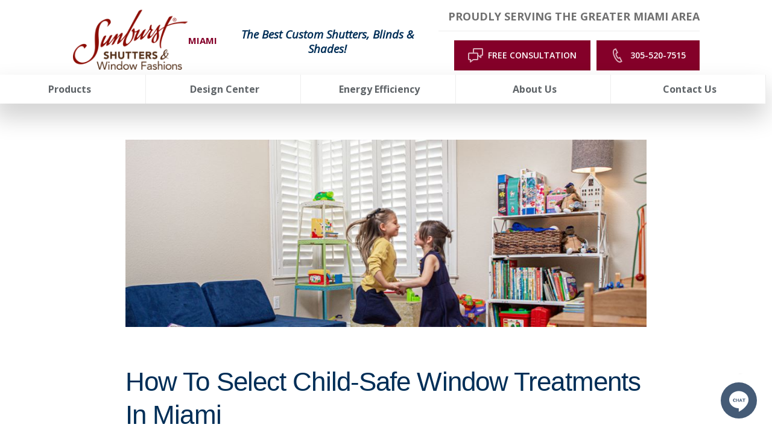

--- FILE ---
content_type: text/html; charset=utf-8
request_url: https://www.sunburstshuttersmiami.com/blog/how-to-pick-child-safe-window-treatments-in-miami
body_size: 77595
content:


<!DOCTYPE html>

<html lang="en-us" class="sun20">

    

        <head>
	<meta charset="utf-8">
<meta name="viewport" content="width=device-width,initial-scale=1,minimum-scale=1">
<meta name="distribution" content="global"><meta name="facebook-domain-verification" content="7jzwn6if04vdf43mihm46c63zxnbve" /><style>@media (min-width: 1024px) {
#mobile-button {
display: none;
}
}</style><script>const doSplitMobileHeader = () => {
      const content4 = document.getElementsByClassName("header__component--static_content4")[0];
      const content3 = document.getElementsByClassName("header__component--static_content3")[0];
      const mainSection = document.getElementsByClassName("main__wrap")[0];
      const firstInMain = mainSection.childNodes[0];
      if (!!content3) {
      mainSection.insertBefore(content3, firstInMain);
      content3.style.gridColumn = "1 / span 4";
      content3.style.display = "block";
      }
      if (!!content4) {
      mainSection.insertBefore(content4, firstInMain);
      content4.style.gridColumn = "1 / span 4";
      content4.style.display = "block";
      content4.style.marginTop = "-3.5rem";
      content4.style.marginBottom = "-1rem";
      }
}
if (screen.width < 770) {
if(document.readyState === 'loading') {
      document.addEventListener('DOMContentLoaded',doSplitMobileHeader);
} else {
      doSplitMobileHeader();
}
}</script><style>.header{
position: sticky;
top: 0;
background-color: white;
z-index: 3000;
}</style>
<script>(function(w,d,s,l,i){w[l]=w[l]||[];w[l].push({'gtm.start':new Date().getTime(),event:'gtm.js'});var f=d.getElementsByTagName(s)[0],j=d.createElement(s),dl=l!='dataLayer'?'&l='+l:'';j.async=true;j.src='https://www.googletagmanager.com/gtm.js?id='+i+dl;f.parentNode.insertBefore(j,f);})(window,document,'script','dataLayer','GTM-T7HLVGL');</script><meta name="author" content="Sunburst Shutters Miami">
<meta name="owner" content="Sunburst Shutters Miami">
<meta name="copyright" content="© 2026 Sunburst Shutters Miami">
<meta name="msapplication-TileColor" content="primarythemecolor">
<meta name="theme-color" content="primarythemecolor">
<link rel="apple-touch-icon" sizes="57x57" href="/img/skins/sun20/assets/img/icon-default.png?t=1759893985" type="image/png">
<link rel="apple-touch-icon" sizes="60x60" href="/img/skins/sun20/assets/img/icon-default.png?t=1759893985" type="image/png">
<link rel="apple-touch-icon" sizes="72x72" href="/img/skins/sun20/assets/img/icon-default.png?t=1759893985" type="image/png">
<link rel="apple-touch-icon" sizes="76x76" href="/img/skins/sun20/assets/img/icon-default.png?t=1759893985" type="image/png">
<link rel="apple-touch-icon" sizes="114x114" href="/img/skins/sun20/assets/img/icon-default.png?t=1759893985" type="image/png">
<link rel="apple-touch-icon" sizes="120x120" href="/img/skins/sun20/assets/img/icon-default.png?t=1759893985" type="image/png">
<link rel="apple-touch-icon" sizes="144x144" href="/img/skins/sun20/assets/img/icon-default.png?t=1759893985" type="image/png">
<link rel="apple-touch-icon" sizes="152x152" href="/img/skins/sun20/assets/img/icon-default.png?t=1759893985" type="image/png">
<link rel="apple-touch-icon" sizes="180x180" href="/img/skins/sun20/assets/img/icon-default.png?t=1759893985" type="image/png">
<link rel="icon" sizes="32x32" href="/img/skins/sun20/assets/img/icon-default-32x32.png?t=1759893985" type="image/png">
<link rel="icon" sizes="48x48" href="/img/skins/sun20/assets/img/icon-default.png?t=1759893985" type="image/png">
<link rel="icon" sizes="96x96" href="/img/skins/sun20/assets/img/icon-default.png?t=1759893985" type="image/png">
<link rel="icon" sizes="192x192" href="/img/skins/sun20/assets/img/icon-default.png?t=1759893985" type="image/png">
<meta name="msapplication-TileImage" content="/img/skins/sun20/assets/img/icon-default.png?t=1759893985">
<link rel="manifest" href="/manifest.json?ts=1769483510"><title>
	Tips For Choosing Child-Safe Window Treatments In Miami | Sunburst Shutters Miami
</title><link href="https://fonts.googleapis.com/css?family=Open+Sans:400,400i,600,700,800&amp;display=swap" rel="stylesheet">
<link rel="stylesheet" type="text/css" media="all" href="/data/minify/e134ff4b-aa3e-1d0f-8f90-29037f6d10e8.css?t=1767816117">
<style>
			:root {
				--themePrimary: #002e57;
				--themePrimaryDark: #0062cc;
				--themePrimaryLite: #cce4ff;
				--themeSecondary: #840029;
				--themeSecondaryDark: #bf5f00;
				--themeSecondaryLite: #fce4cc;
				--themeBodyBackground: #fff;
				--themeHeadingFont: "Montserrat", sans-serif;
				--themeBodyFont: "Open Sans",sans-serif;
				--themeButtonBorderRadius: 0;
				--themeSecondaryButtonBackground: transparent;
				
				--themePrimaryButtonBackground: #840029;
				--themePrimaryButtonHoverBackground: #fff;
				--themePrimaryButtonText: #fff;
				--themePrimaryButtonHoverText: #707070;
				--themePrimaryButtonBorderColor: #840029;
				
				--themeHeaderButtonBackground: #840029;
				--themeHeaderButtonHoverBackground: #fff;
				--themeHeaderButtonText: #fff;
				--themeHeaderButtonHoverText: #707070;
				--themeHeaderButtonBorderColor: #840029;
				
				--themeFormLabelColor: #222;
				--themeInputBackground: #fff;
				--themeInputBorder: #ccc;
				--themeInputBorderFocus: #222;
				--themeFormLabelColor: #222;
				--themeNavPrimaryColor: #5e6367;
				--themeNavPrimaryColorHover: var(--themeSecondary);
				--themeNavPrimaryBackgroundHover: #fff;
				--themeNavPrimaryBorder: 1px;
				--themeNavPrimaryBorderColor: #ededed;
				--themeNavSubColor: var(--themePrimary);
				--themeNavSubColorHover: var(--themeSecondary);
				--themeNavSubBackgroundHover: transparent;
				--themeNavSubContainerBackground: #fff;
				--themeFooterNavColor: #002e57;
				--themeFooterNavBorderColor: [[footernavlinksborders]];
				--themeFooterNavBackgroundColor: transparent;
				--themeTestimonialsBackground: #ccc;
				--themeTestimonialsBorder: 0;
				--themeBadgesBorderRadius: 50%;
				--themeMarketsBackground: transparent;
			}
			.site-main a:not(.sun-btn){
				text-decoration: underline;background-color: transparent;
			}
			.site-main a:not(.sun-btn):hover{
				text-decoration: none;background-color: transparent;
			}
			
		.mscallouts__callout--primary{
			background-color: ;
			color: ;
			
					border: solid 0.1rem;
				
					border-color: #dadbdd;
				
		}
		.mscallouts__callout-title--primary{
			color: ;
		}
	
		.mscallouts__callout--secondary{
			background-color: ;
			color: ;
			
					border: solid 0.1rem;
				
					border-color: #dadbdd;
				
		}
		.mscallouts__callout-title--secondary{
			color: ;
		}
	
		.mscallouts__callout--tertiary{
			background-color: ;
			color: ;
			
					border: solid 0.1rem;
				
					border-color: #dadbdd;
				
		}
		.mscallouts__callout-title--tertiary{
			color: ;
		}
	</style>
	<style>
@media (max-width: 1367px) {
.main__component--content3 {
    display: none;
}
}
@media (min-width: 1024px) {
.main__component--content5 {
        display: none;
    }
}
</style>

<link rel="canonical" href="https://www.sunburstshuttersmiami.com/blog/how-to-pick-child-safe-window-treatments-in-miami" /><meta content="Tips For Choosing Child-Safe Window Treatments In Miami | Sunburst Shutters Miami" xmlns:og="http://opengraphprotocol.org/schema/" property="og:title" /><meta content="article" xmlns:og="http://opengraphprotocol.org/schema/" property="og:type" /><meta content="Sunburst Shutters Miami" xmlns:og="http://opengraphprotocol.org/schema/" property="og:site_name" /><meta content="Are your window treatments suitable for little ones? Explore how to select child-safe window treatments in Miami and why plantation shutters are the smartest choice." xmlns:og="http://opengraphprotocol.org/schema/" property="og:description" /><meta content="https://www.sunburstshuttersmiami.com/blog/how-to-pick-child-safe-window-treatments-in-miami" xmlns:og="http://opengraphprotocol.org/schema/" property="og:url" /><meta content="en_US" xmlns:og="http://opengraphprotocol.org/schema/" property="og:locale" /><meta content="https://www.sunburstshuttersmiami.com/img/corporate/images/playarticle1.jpg?t=1663016714" xmlns:og="http://opengraphprotocol.org/schema/" property="og:image" /><meta name="title" content="Tips For Choosing Child-Safe Window Treatments In Miami | Sunburst Shutters Miami" /><meta name="keywords" content="Safety window treatments Miami; child safe window treatments Miami" /><meta name="description" content="Are your window treatments suitable for little ones? Explore how to select child-safe window treatments in Miami and why plantation shutters are the smartest choice." /><meta http-equiv="last-modified" content="2024-04-21T20:38:28.1900000-04:00" />
<script async="" src="https://www.googletagmanager.com/gtag/js"></script>
<script>
window.dataLayer=window.dataLayer||[];
function gtag(){dataLayer.push(arguments);}
if(window.location.host==='www.sunburstshuttersmiami.com'){
gtag('js',new Date());
gtag('config','G-BKM38SMBQT',{'custom_map':{'dimension1':'mrid'},'mrid':'7630'});}
</script>
<script>
window.dataLayer=window.dataLayer||[];
function gtag(){dataLayer.push(arguments);}
if(window.location.host==='www.sunburstshuttersmiami.com'){
gtag('js',new Date());
gtag('config','G-S9W3VZDC5Y',{'custom_map':{'dimension1':'mrid'},'mrid':'7630'});}
</script>
<script>
window.dataLayer=window.dataLayer||[];
function gtag(){dataLayer.push(arguments);}
if(window.location.host==='www.sunburstshuttersmiami.com'){
gtag('js',new Date());
gtag('config','G-E3BPQEVL5X',{'custom_map':{'dimension1':'mrid'},'mrid':'7630'});}
</script>
<script>
window.dataLayer=window.dataLayer||[];
function gtag(){dataLayer.push(arguments);}
if(window.location.host==='www.sunburstshuttersmiami.com'){
gtag('js',new Date());
gtag('config','G-1ZLXY690X2',{'custom_map':{'dimension1':'mrid'},'mrid':'7630'});}
</script></head>
    
    

    <body id="top">

        
	<noscript aria-hidden="true" role="presentation">
  <iframe src="//www.googletagmanager.com/ns.html?id=GTM-T7HLVGL" title="Google Tag Manager Noscript" style="width:0;height:0;display:none;visibility:hidden"></iframe>
</noscript>


        
    
        






<script src="/static/resources/4d3e1e34-bf30-7322-8e1e-f2d0b2d561a5/MicrosoftAjax.js?_=&amp;t=2a9d95e3" type="text/javascript"></script> 

            

            

            
                <header id="msfHeader" class="header"><div class="wrap header__wrap"><div class="header__component header__component--colsp3 header__component--rowsp2 header__component--colst1 header__component--static_content2 header__component--static_content header__component--logo"><div class="header__component-contain header__component-contain--content"><div class="header__logo-location">
<div class="msmacro-logo"><a href="/" class="msmacro-logo__link" title="Sunburst Shutters Miami Home"><picture><source media="(max-width:320px)" srcset="/img/skins/sun20/assets/img/logo-default-320x190.webp?t=1759893985"></source><source media="(max-width:412px)" srcset="/img/skins/sun20/assets/img/logo-default-412x245.webp?t=1759893985"></source><img class="msmacro-logo__img" src="/img/skins/sun20/assets/img/logo-default.webp?t=1759893985" alt="Sunburst Shutters Miami Logo"></picture></a></div>
<div class="header__logo-location-text">Miami
</div>
</div></div></div><div class="header__component header__component--colsp4 header__component--rowsp2 header__component--colst4 header__component--static_content4 header__component--static_content"><div class="header__component-contain header__component-contain--content"><span style="color: #840029; font-size: 18pt;"><span style="font-size: 14pt;"><strong style="color: #002e57;"><em style="color: #002e57;">The Best Custom Shutters, Blinds &amp; Shades!</em></strong></span></span></div></div><div class="header__component header__component--colsp6 header__component--rowsp1 header__component--colst8 header__component--static_content3 header__component--static_content gray-border-bottom"><div class="header__component-contain header__component-contain--content"><div class="header__service-area">
Proudly Serving the Greater Miami Area
</div></div></div><div class="header__component header__component--colsp6 header__component--rowsp1 header__component--colst8 header__component--static_content1 header__component--static_content"><div class="header__component-contain header__component-contain--content"><div class="header__buttons header__buttons--2">
<div class="header__button">
<a href="/schedule-your-free-in-home-or-virtual-window-treatment-consultation-in-miami-today" class="sun-btn sun-btn--header sun-btn--consultation"><span>Free Consultation</span><svg version="1.1" viewbox="0 0 1024 750" xmlns="http://www.w3.org/2000/svg"><path style="" d="m 309.97503,0 c -34.446,0 -62.515,28.037 -62.515,62.513 l 0,164.101 -184.94703,0 C 28.005,226.614 0,254.65102 0,289.12802 l 0,273.122 c 0,34.477 28.005,62.514 62.513,62.514 l 29.257,0 0,85.958 c 0,11.971 6.814,22.911 17.628,28.131 4.344,2.095 9.003,3.125 13.629,3.125 6.907,0 13.785,-2.283 19.379,-6.753 l 139.81303,-110.461 186.633,0 c 34.445,0 62.515,-28.037 62.515,-62.514 l 0,-136.656 105.025,83.02 c 5.624,4.47 12.501,6.75 19.408,6.75 4.626,0 9.284,-1.031 13.629,-3.125 10.784,-5.22 17.631,-16.129 17.631,-28.132 l 0,-85.954 29.257,0 c 34.507,0 62.51,-28.04 62.51,-62.517 l 0,-273.12302 c 0,-34.476 -28.003,-62.513 -62.51,-62.513 l -406.342,0 z m 0,62.513 406.342,0 0,273.12302 -60.517,0 c -17.285,0 -31.256,13.972 -31.256,31.257 l 0,52.7 -93.177,-73.648 0,-56.817 c 0,-34.477 -28.07,-62.51402 -62.515,-62.51402 l -158.877,0 0,-164.101 z M 62.513,289.12802 l 406.33903,0 0,273.122 -197.479,0 c -7.032,0 -13.848,2.377 -19.412,6.753 l -97.67603,77.205 0,-52.7 c 0,-17.285 -13.973,-31.258 -31.258,-31.258 l -60.514,0 0,-273.122 z"></path></svg></a>
</div>
<div class="header__button">
<a href="tel:305-520-7515" class="sun-btn sun-btn--header"><span>305-520-7515</span><svg version="1.1" viewbox="0 0 1024 1024" xmlns="http://www.w3.org/2000/svg"><path d="M354.766 110.757c-19.489 10.207-40.101 20.909-41.29 21.537-213.719 117.826 168.663 903.862 389.516 797.234 2.874-1.387 21.24-10.901 39.209-20.216l-91.631-186.963c-19.39 10.009-39.738 20.513-41.489 21.372-127.67 65.965-333.494-350.703-204.040-424.068l40.663-21.207-90.938-187.689zM276.843 56.419c1.354-0.727 114.853-56.419 114.853-56.419l163.113 336.632-109.997 57.212c-21.702 53.743 87.172 268.288 133.12 271.855 3.634-2.444 107.883-56.617 107.883-56.617l165.921 338.415s-111.583 57.773-115.283 59.557c-317.308 153.171-771.138-779-459.545-950.668z"></path></svg></a>
</div>
</div></div></div><div class="header__component header__component--colsp12 header__component--rowsp1 header__component--colst1 header__component--menu_primary header__component--menu_primary header__component--full"><div class="header__component-contain header__component-contain--menu header__component-contain--menu_primary"><div class="header__contact header__nav-item"><div class="header__phone"><a href="tel:+13055207515" class="header__phone-tel sun-btn sun-btn--primary"><span class="header__phone-num">305-520-7515</span><span class="header__phone-icon"><svg viewBox="0 0 512 512" width="30" height="30" class="msicon msicon--fa-fas-phone" aria-hidden="true" role="presentation"><path d="M493.4 24.6l-104-24c-11.3-2.6-22.9 3.3-27.5 13.9l-48 112c-4.2 9.8-1.4 21.3 6.9 28l60.6 49.6c-36 76.7-98.9 140.5-177.2 177.2l-49.6-60.6c-6.8-8.3-18.2-11.1-28-6.9l-112 48C3.9 366.5-2 378.1.6 389.4l24 104C27.1 504.2 36.7 512 48 512c256.1 0 464-207.5 464-464 0-11.2-7.7-20.9-18.6-23.4z"></path></svg></span></a></div></div><div class="header__nav header__nav--header_primary header__nav-item"><div class="nav__navicon"><button type="button" class="nav__navicon-btn nav__navicon-btn--open" id="btnNavOpen" aria-label="Open Menu" aria-controls="msfNav" aria-expanded="false"><svg viewBox="0 0 448 512" width="32" height="32" class="msicon msicon--fa-far-bars"><path d="M436 124H12c-6.627 0-12-5.373-12-12V80c0-6.627 5.373-12 12-12h424c6.627 0 12 5.373 12 12v32c0 6.627-5.373 12-12 12zm0 160H12c-6.627 0-12-5.373-12-12v-32c0-6.627 5.373-12 12-12h424c6.627 0 12 5.373 12 12v32c0 6.627-5.373 12-12 12zm0 160H12c-6.627 0-12-5.373-12-12v-32c0-6.627 5.373-12 12-12h424c6.627 0 12 5.373 12 12v32c0 6.627-5.373 12-12 12z"></path></svg></button></div><div class="header__nav-contain header__nav-contain--header_primary" id="divNav"><button type="button" class="nav__navicon-btn nav__navicon-btn--close nav__navicon-btn--hide" id="btnNavClose" aria-label="Close Menu" aria-controls="msfNav" aria-expanded="false"><svg viewBox="0 0 320 512" width="20" height="23" class="msicon msicon--fa-far-times"><path d="M207.6 256l107.72-107.72c6.23-6.23 6.23-16.34 0-22.58l-25.03-25.03c-6.23-6.23-16.34-6.23-22.58 0L160 208.4 52.28 100.68c-6.23-6.23-16.34-6.23-22.58 0L4.68 125.7c-6.23 6.23-6.23 16.34 0 22.58L112.4 256 4.68 363.72c-6.23 6.23-6.23 16.34 0 22.58l25.03 25.03c6.23 6.23 16.34 6.23 22.58 0L160 303.6l107.72 107.72c6.23 6.23 16.34 6.23 22.58 0l25.03-25.03c6.23-6.23 6.23-16.34 0-22.58L207.6 256z"></path></svg></button><nav class="nav nav--header nav--header_primary"><ul class="nav__ul nav__ul--1 nav__ul nav__ul--header_primary">
    <li class="nav__li nav__li--1 nav__li--mc nav__li nav__li--header_primary" data-type="link_page" data-text="Products"><a href="/products" class="nav__a nav__a--1 nav__a nav__a--header_primary nav__ul--columns"><span class="nav__t nav__t--1">Products</span></a><button type="button" class="nav__btn nav__btn--toggle nav__btn--1" title="Expand Menu"><span class="nav__i nav__i--1"><svg viewBox="0 0 256 512" width="25" height="20" class="msicon msicon--fa-fal-angle-down"><path d="M119.5 326.9L3.5 209.1c-4.7-4.7-4.7-12.3 0-17l7.1-7.1c4.7-4.7 12.3-4.7 17 0L128 287.3l100.4-102.2c4.7-4.7 12.3-4.7 17 0l7.1 7.1c4.7 4.7 4.7 12.3 0 17L136.5 327c-4.7 4.6-12.3 4.6-17-.1z"></path></svg></span></button><ul class="nav__ul nav__ul--2 nav__ul nav__ul--header_primary">
        <li class="nav__li nav__li--2 nav__li--mc" data-type="link_page" data-text="Shutters"><a href="/products/window-shutters-miami-beauty-durability-energy-efficiency-and-more" class="nav__a nav__a--2 nav__a nav__a--header_primary"><span class="nav__t nav__t--2">Shutters</span></a><ul class="nav__ul nav__ul--3 nav__ul nav__ul--header_primary">
            <li class="nav__li nav__li--3" data-type="link_page" data-text="Polywood Shutters"><a href="/products/polywood-shutters-the-best-selling-shutters-in-miami" class="nav__a nav__a--3 nav__a nav__a--header_primary"><span class="nav__t nav__t--3">Polywood Shutters</span></a></li>
            <li class="nav__li nav__li--3" data-type="link_page" data-text="Ovation Shutters"><a href="/products/add-a-classic-touch-to-your-home-with-ovation-wood-shutters-in-miami" class="nav__a nav__a--3 nav__a nav__a--header_primary"><span class="nav__t nav__t--3">Ovation Shutters</span></a></li>
            <li class="nav__li nav__li--3" data-type="link_page" data-text="Reclaimed Wood Shutters"><a href="/products/reclaimed-wood-shutters-nature-inspired-crafted-for-your-stylish-miami-windows" class="nav__a nav__a--3 nav__a nav__a--header_primary"><span class="nav__t nav__t--3">Reclaimed Wood Shutters</span></a></li>
            <li class="nav__li nav__li--3" data-type="link_page" data-text="Studio Shutters"><a href="/products/studio-shutters-engineered-shutters-for-miami" class="nav__a nav__a--3 nav__a nav__a--header_primary"><span class="nav__t nav__t--3">Studio Shutters</span></a></li>
          </ul>
        </li>
        <li class="nav__li nav__li--2 nav__li--mc" data-type="link_page" data-text="Shades"><a href="/products/window-shades-in-miami" class="nav__a nav__a--2 nav__a nav__a--header_primary"><span class="nav__t nav__t--2">Shades</span></a><ul class="nav__ul nav__ul--3 nav__ul nav__ul--header_primary">
            <li class="nav__li nav__li--3" data-type="link_page" data-text="Motorized Shades"><a href="/products/control-your-window-shades-with-motorized-shades-in-miami" class="nav__a nav__a--3 nav__a nav__a--header_primary"><span class="nav__t nav__t--3">Motorized Shades</span></a></li>
            <li class="nav__li nav__li--3" data-type="link_page" data-text="Roller Shades"><a href="/products/choose-traditional-or-contemporary-roller-shades-in-miami" class="nav__a nav__a--3 nav__a nav__a--header_primary"><span class="nav__t nav__t--3">Roller Shades</span></a></li>
            <li class="nav__li nav__li--3" data-type="link_page" data-text="Roman Shades"><a href="/products/add-some-charm-to-your-windows-with-roman-shades-in-miami" class="nav__a nav__a--3 nav__a nav__a--header_primary"><span class="nav__t nav__t--3">Roman Shades</span></a></li>
            <li class="nav__li nav__li--3" data-type="link_page" data-text="Cellular Shades"><a href="/products/get-durability-energy-efficiency-and-style-with-cellular-shades-in-miami" class="nav__a nav__a--3 nav__a nav__a--header_primary"><span class="nav__t nav__t--3">Cellular Shades</span></a></li>
            <li class="nav__li nav__li--3" data-type="link_page" data-text="Transitional Shades"><a href="/products/shift-between-sheer-and-privacy-with-transitional-shades-in-miami" class="nav__a nav__a--3 nav__a nav__a--header_primary"><span class="nav__t nav__t--3">Transitional Shades</span></a></li>
            <li class="nav__li nav__li--3" data-type="link_page" data-text="Sheer Shades"><a href="/products/sheer-shades-in-miami-gives-you-both-style-and-functionality" class="nav__a nav__a--3 nav__a nav__a--header_primary"><span class="nav__t nav__t--3">Sheer Shades</span></a></li>
            <li class="nav__li nav__li--3" data-type="link_page" data-text="Woven Shades"><a href="/products/add-some-flair-to-your-windows-using-woven-shades-in-miami" class="nav__a nav__a--3 nav__a nav__a--header_primary"><span class="nav__t nav__t--3">Woven Shades</span></a></li>
            <li class="nav__li nav__li--3" data-type="link_page" data-text="Tumble Shades"><a href="/products/tumble-shades" class="nav__a nav__a--3 nav__a nav__a--header_primary"><span class="nav__t nav__t--3">Tumble Shades</span></a></li>
          </ul>
        </li>
        <li class="nav__li nav__li--2 nav__li--mc" data-type="link_page" data-text="Blinds"><a href="/products/custom-blinds-for-miami-windows" class="nav__a nav__a--2 nav__a nav__a--header_primary"><span class="nav__t nav__t--2">Blinds</span></a><ul class="nav__ul nav__ul--3 nav__ul nav__ul--header_primary">
            <li class="nav__li nav__li--3" data-type="link_page" data-text="Wood Blinds"><a href="/products/wood-blinds-in-miami" class="nav__a nav__a--3 nav__a nav__a--header_primary"><span class="nav__t nav__t--3">Wood Blinds</span></a></li>
            <li class="nav__li nav__li--3" data-type="link_page" data-text="Faux-Wood Blinds"><a href="/products/faux-wood-blinds-in-miami" class="nav__a nav__a--3 nav__a nav__a--header_primary"><span class="nav__t nav__t--3">Faux-Wood Blinds</span></a></li>
          </ul>
        </li>
        <li class="nav__li nav__li--2" data-type="link_page" data-text="Custom Window Drapes"><a href="/products/custom-draperies-in-miami" class="nav__a nav__a--2 nav__a nav__a--header_primary"><span class="nav__t nav__t--2">Custom Window Drapes</span></a></li>
        <li class="nav__li nav__li--2" data-type="link_page" data-text="Commercial Window Treatments"><a href="/commercial-window-treatments" class="nav__a nav__a--2 nav__a nav__a--header_primary"><span class="nav__t nav__t--2">Commercial Window Treatments</span></a></li>
        <li class="nav__li nav__li--2" data-type="link_custom" data-text="Product Catalog"><a href="/corporate/uploads/2023 Sunburst Product Brochure low resolution.pdf" class="nav__a nav__a--2 nav__a nav__a--header_primary"><span class="nav__t nav__t--2">Product Catalog</span></a></li>
        <li class="nav__li nav__li--2" data-type="link_page" data-text="Financing"><a href="/about-us/financing" class="nav__a nav__a--2 nav__a nav__a--header_primary"><span class="nav__t nav__t--2">Financing</span></a></li>
      </ul>
    </li>
    <li class="nav__li nav__li--1 nav__li--mc nav__li nav__li--header_primary" data-type="link_page" data-text="Design Center"><a href="/design-center" class="nav__a nav__a--1 nav__a nav__a--header_primary nav__ul--columns-2"><span class="nav__t nav__t--1">Design Center</span></a><button type="button" class="nav__btn nav__btn--toggle nav__btn--1" title="Expand Menu"><span class="nav__i nav__i--1"><svg viewBox="0 0 256 512" width="25" height="20" class="msicon msicon--fa-fal-angle-down"><path d="M119.5 326.9L3.5 209.1c-4.7-4.7-4.7-12.3 0-17l7.1-7.1c4.7-4.7 12.3-4.7 17 0L128 287.3l100.4-102.2c4.7-4.7 12.3-4.7 17 0l7.1 7.1c4.7 4.7 4.7 12.3 0 17L136.5 327c-4.7 4.6-12.3 4.6-17-.1z"></path></svg></span></button><ul class="nav__ul nav__ul--2 nav__ul nav__ul--header_primary">
        <li class="nav__li nav__li--2" data-type="link_page" data-text="Window Treatment Visualizer"><a href="/window-treatment-visualizer" class="nav__a nav__a--2 nav__a nav__a--header_primary"><span class="nav__t nav__t--2">Window Treatment Visualizer</span></a></li>
        <li class="nav__li nav__li--2" data-type="link_page" data-text="Shutter Designer"><a href="/shutter-designer" class="nav__a nav__a--2 nav__a nav__a--header_primary"><span class="nav__t nav__t--2">Shutter Designer</span></a></li>
        <li class="nav__li nav__li--2" data-type="link_page" data-text="Idea Gallery"><a href="/idea-gallery-beautiful-window-treatment-ideas-to-inspire-you" class="nav__a nav__a--2 nav__a nav__a--header_primary"><span class="nav__t nav__t--2">Idea Gallery</span></a></li>
        <li class="nav__li nav__li--2" data-type="link_page" data-text="Design Blog"><a href="/design-tips" class="nav__a nav__a--2 nav__a nav__a--header_primary"><span class="nav__t nav__t--2">Design Blog</span></a></li>
        <li class="nav__li nav__li--2" data-type="link_page" data-text="Designers/Builders"><a href="/designers-and-builders" class="nav__a nav__a--2 nav__a nav__a--header_primary"><span class="nav__t nav__t--2">Designers/Builders</span></a></li>
        <li class="nav__li nav__li--2" data-type="link_page" data-text="Videos"><a href="/video-gallery" class="nav__a nav__a--2 nav__a nav__a--header_primary"><span class="nav__t nav__t--2">Videos</span></a></li>
        <li class="nav__li nav__li--2" data-type="link_page" data-text="FAQs"><a href="/miamis-frequently-asked-questions-about-shutters" class="nav__a nav__a--2 nav__a nav__a--header_primary"><span class="nav__t nav__t--2">FAQs</span></a></li>
        <li class="nav__li nav__li--2" data-type="link_page" data-text="Total Room Window Guide"><a href="/the-complete-guide-for-window-coverings-for-every-room-in-your-miami-house" class="nav__a nav__a--2 nav__a nav__a--header_primary"><span class="nav__t nav__t--2">Total Room Window Guide</span></a></li>
        <li class="nav__li nav__li--2 nav__li--mc" data-type="link_page" data-text="Specialty Window Treatments"><a href="/products/shutters-for-specialty-window-types-in-miami" class="nav__a nav__a--2 nav__a nav__a--header_primary"><span class="nav__t nav__t--2">Specialty Window Treatments</span></a><ul class="nav__ul nav__ul--3 nav__ul nav__ul--header_primary">
            <li class="nav__li nav__li--3" data-type="link_page" data-text="French Doors"><a href="/products/can-shutters-be-installed-on-french-doors" class="nav__a nav__a--3 nav__a nav__a--header_primary"><span class="nav__t nav__t--3">French Doors</span></a></li>
            <li class="nav__li nav__li--3" data-type="link_page" data-text="Sliding Doors"><a href="/products/sliding-glass-door-shutters-miamis-beautiful-alternative-to-vertical-blinds" class="nav__a nav__a--3 nav__a nav__a--header_primary"><span class="nav__t nav__t--3">Sliding Doors</span></a></li>
            <li class="nav__li nav__li--3" data-type="link_page" data-text="Sidelight"><a href="/products/sidelight-window-treatments-miami-sunburst-shutters-miami" class="nav__a nav__a--3 nav__a nav__a--header_primary"><span class="nav__t nav__t--3">Sidelight</span></a></li>
            <li class="nav__li nav__li--3" data-type="link_page" data-text="Bay Windows"><a href="/products/cover-your-beautiful-bay-windows-with-bay-window-shutters-in-miami" class="nav__a nav__a--3 nav__a nav__a--header_primary"><span class="nav__t nav__t--3">Bay Windows</span></a></li>
            <li class="nav__li nav__li--3" data-type="link_page" data-text="Arched Shutters"><a href="/products/for-every-arched-window-theres-an-arched-window-shutter-in-miami" class="nav__a nav__a--3 nav__a nav__a--header_primary"><span class="nav__t nav__t--3">Arched Shutters</span></a></li>
            <li class="nav__li nav__li--3" data-type="link_page" data-text="Circle Windows"><a href="/products/cover-your-circle-windows-with-circular-shutters-in-miami" class="nav__a nav__a--3 nav__a nav__a--header_primary"><span class="nav__t nav__t--3">Circle Windows</span></a></li>
          </ul>
        </li>
      </ul>
    </li>
    <li class="nav__li nav__li--1 nav__li--mc nav__li nav__li--header_primary" data-type="link_page" data-text="Energy Efficiency"><a href="/save-energy-and-money-with-energy-efficient-window-treatments-in-miami-fl" class="nav__a nav__a--1 nav__a nav__a--header_primary"><span class="nav__t nav__t--1">Energy Efficiency</span></a><button type="button" class="nav__btn nav__btn--toggle nav__btn--1" title="Expand Menu"><span class="nav__i nav__i--1"><svg viewBox="0 0 256 512" width="25" height="20" class="msicon msicon--fa-fal-angle-down"><path d="M119.5 326.9L3.5 209.1c-4.7-4.7-4.7-12.3 0-17l7.1-7.1c4.7-4.7 12.3-4.7 17 0L128 287.3l100.4-102.2c4.7-4.7 12.3-4.7 17 0l7.1 7.1c4.7 4.7 4.7 12.3 0 17L136.5 327c-4.7 4.6-12.3 4.6-17-.1z"></path></svg></span></button><ul class="nav__ul nav__ul--2 nav__ul nav__ul--header_primary">
        <li class="nav__li nav__li--2" data-type="link_page" data-text="Energy Tax Credit"><a href="/energy-tax-credit" class="nav__a nav__a--2 nav__a nav__a--header_primary"><span class="nav__t nav__t--2">Energy Tax Credit</span></a></li>
        <li class="nav__li nav__li--2" data-type="link_page" data-text="Temperature Control"><a href="/how-window-shutters-give-you-control-over-room-temperature" class="nav__a nav__a--2 nav__a nav__a--header_primary"><span class="nav__t nav__t--2">Temperature Control</span></a></li>
        <li class="nav__li nav__li--2" data-type="link_page" data-text="Green Manufacturing"><a href="/green-manufacturing-and-recycled-shutters-in-miami" class="nav__a nav__a--2 nav__a nav__a--header_primary"><span class="nav__t nav__t--2">Green Manufacturing</span></a></li>
        <li class="nav__li nav__li--2" data-type="link_page" data-text="Durability"><a href="/how-long-will-shutters-last-on-miami-homes" class="nav__a nav__a--2 nav__a nav__a--header_primary"><span class="nav__t nav__t--2">Durability</span></a></li>
      </ul>
    </li>
    <li class="nav__li nav__li--1 nav__li--mc nav__li nav__li--header_primary" data-type="link_page" data-text="About Us"><a href="/about-us" class="nav__a nav__a--1 nav__a nav__a--header_primary nav__ul--columns-2"><span class="nav__t nav__t--1">About Us</span></a><button type="button" class="nav__btn nav__btn--toggle nav__btn--1" title="Expand Menu"><span class="nav__i nav__i--1"><svg viewBox="0 0 256 512" width="25" height="20" class="msicon msicon--fa-fal-angle-down"><path d="M119.5 326.9L3.5 209.1c-4.7-4.7-4.7-12.3 0-17l7.1-7.1c4.7-4.7 12.3-4.7 17 0L128 287.3l100.4-102.2c4.7-4.7 12.3-4.7 17 0l7.1 7.1c4.7 4.7 4.7 12.3 0 17L136.5 327c-4.7 4.6-12.3 4.6-17-.1z"></path></svg></span></button><ul class="nav__ul nav__ul--2 nav__ul nav__ul--header_primary">
        <li class="nav__li nav__li--2" data-type="link_page" data-text="Factory"><a href="/about-us/factory" class="nav__a nav__a--2 nav__a nav__a--header_primary"><span class="nav__t nav__t--2">Factory</span></a></li>
        <li class="nav__li nav__li--2" data-type="link_page" data-text="Offers/Coupons"><a href="/about-us/plantation-shutter-sale-in-miami" class="nav__a nav__a--2 nav__a nav__a--header_primary"><span class="nav__t nav__t--2">Offers/Coupons</span></a></li>
        <li class="nav__li nav__li--2" data-type="link_page" data-text="History"><a href="/about-us/sunburst-shutters-company-history-how-we-brought-custom-shutters-to-miami" class="nav__a nav__a--2 nav__a nav__a--header_primary"><span class="nav__t nav__t--2">History</span></a></li>
        <li class="nav__li nav__li--2" data-type="link_page" data-text="Staff"><a href="/about-us/our-design-and-installation-staff" class="nav__a nav__a--2 nav__a nav__a--header_primary"><span class="nav__t nav__t--2">Staff</span></a></li>
        <li class="nav__li nav__li--2" data-type="link_page" data-text="Service Area"><a href="/about-us/our-window-treatment-stores-service-area-reaches-beyond-miami" class="nav__a nav__a--2 nav__a nav__a--header_primary"><span class="nav__t nav__t--2">Service Area</span></a></li>
        <li class="nav__li nav__li--2" data-type="link_page" data-text="Testimonials"><a href="/about-us/shutters-blinds-and-shades-reviews-in-miami" class="nav__a nav__a--2 nav__a nav__a--header_primary"><span class="nav__t nav__t--2">Testimonials</span></a></li>
        <li class="nav__li nav__li--2" data-type="link_page" data-text="Financing"><a href="/about-us/financing" class="nav__a nav__a--2 nav__a nav__a--header_primary"><span class="nav__t nav__t--2">Financing</span></a></li>
        <li class="nav__li nav__li--2" data-type="link_page" data-text="Company Equality, Diversity and Disability"><a href="/about-us/company-equality-diversity-and-disability" class="nav__a nav__a--2 nav__a nav__a--header_primary"><span class="nav__t nav__t--2">Company Equality, Diversity and Disability</span></a></li>
        <li class="nav__li nav__li--2" data-type="link_page" data-text="Window Treatment Safety"><a href="/window-treatment-safety-in-miami" class="nav__a nav__a--2 nav__a nav__a--header_primary"><span class="nav__t nav__t--2">Window Treatment Safety</span></a></li>
        <li class="nav__li nav__li--2" data-type="link_page" data-text="Accessibility"><a href="/about-us/accessibility" class="nav__a nav__a--2 nav__a nav__a--header_primary"><span class="nav__t nav__t--2">Accessibility</span></a></li>
      </ul>
    </li>
    <li class="nav__li nav__li--1 nav__li--mc nav__li nav__li--header_primary" data-type="link_page" data-text="Contact Us"><a href="/contact-us-with-your-questions-about-purchasing-shutters-and-window-treatments" class="nav__a nav__a--1 nav__a nav__a--header_primary"><span class="nav__t nav__t--1">Contact Us</span></a><button type="button" class="nav__btn nav__btn--toggle nav__btn--1" title="Expand Menu"><span class="nav__i nav__i--1"><svg viewBox="0 0 256 512" width="25" height="20" class="msicon msicon--fa-fal-angle-down"><path d="M119.5 326.9L3.5 209.1c-4.7-4.7-4.7-12.3 0-17l7.1-7.1c4.7-4.7 12.3-4.7 17 0L128 287.3l100.4-102.2c4.7-4.7 12.3-4.7 17 0l7.1 7.1c4.7 4.7 4.7 12.3 0 17L136.5 327c-4.7 4.6-12.3 4.6-17-.1z"></path></svg></span></button><ul class="nav__ul nav__ul--2 nav__ul nav__ul--header_primary">
        <li class="nav__li nav__li--2" data-type="link_page" data-text="In-Home Consultation"><a href="/schedule-your-free-in-home-or-virtual-window-treatment-consultation-in-miami-today" class="nav__a nav__a--2 nav__a nav__a--header_primary"><span class="nav__t nav__t--2">In-Home Consultation</span></a></li>
      </ul>
    </li>
  </ul></nav></div></div></div></div><style>@media(min-width: 1025px){.header__component--static_content1{padding:0 0 0 0;margin:0 0 0 0}}@media(min-width: 1025px){.header__component--menu_primary{padding:0 0 0 0;margin:0 0 0 0}}@media(min-width: 1025px){.header__component--static_content2{padding:0 0 0 0;margin:0 0 0 0}}@media(min-width: 1025px){.header__component--static_content3{padding:0 0 0 0;margin:0 0 0 0}}@media(min-width: 1025px){.header__component--static_content4{padding:0 0 0 0;margin:0 0 0 0}}</style></div></header>
            

            <main id="msfMain" class="main">
                
	<section class="main__section main__section--news main__section--detail main__section--news--detail" typeof="BlogPosting" id="msfDetail" property="mainEntity" aria-labelledby="msfDetail msfHeading"><div class="wrap msf-gd main__wrap main__wrap--news main__wrap--detail main__wrap--news--detail"><div class="main__component main__component--colsp8 main__component--rowsp1 main__component--colst1 main__component--content main__component--content1"><div class="main__component-contain main__component-contain--content main__component-contain--content1"><div class="main__content main__content--news main__content--detail main__content--news--detail "><picture><source media="(max-width:320px)" srcset="/img/corporate/uploads/playarticle1-320x115.jpg?t=1663013113"></source><source media="(max-width:412px)" srcset="/img/corporate/uploads/playarticle1-412x148.jpg?t=1663013113"></source><source media="(max-width:768px)" srcset="/img/corporate/uploads/playarticle1-768x276.jpg?t=1663013113"></source><img src="/img/corporate/uploads/playarticle1-1000x359.jpg?t=1663013113" alt="two girls playing next to white polywood shutter windows"></picture></div></div></div><div class="main__component main__component--colsp4 main__component--rowsp5 main__component--colst9 main__component--content main__component--content3" id="sidebar"></div><div class="main__component main__component--colsp8 main__component--rowsp1 main__component--colst1 main__component--h main__component--h1"><div class="main__component-contain main__component-contain--h main__component-contain--h1"><h1 aria-level="1" id="msfHeading" class="main__h1 main__h1--news main__h1--detail main__h1--news--detail ">How To Select Child-Safe Window Treatments In Miami</h1></div></div><div class="main__component main__component--colsp8 main__component--rowsp1 main__component--colst1 main__component--adc main__component--adc"><div class="main__component-contain main__component-contain--adc main__component-contain--adc"><div class="main__component-contain main__component-contain--contributors"><div class="ms-contributors"></div></div></div></div><div class="main__component main__component--colsp8 main__component--rowsp1 main__component--colst1 main__component--date main__component--date"><div class="main__component-contain main__component-contain--date main__component-contain--date"><div class="msdate msdate--news">October 24, 2016</div></div></div><div class="main__component main__component--colsp8 main__component--rowsp1 main__component--colst1 main__component--content main__component--content2"><div class="main__component-contain main__component-contain--content main__component-contain--content2"><div class="main__content main__content--news main__content--detail main__content--news--detail "><p>While helpful for managing exterior light, window treatments may present some unwanted risks to kids in your Miami home. For example, cords can cause ensnarement or strangulation. In addition, young ones may hurt themselves by yanking down window treatments, and they could even contain dangerous materials. </p> <p>You can help keep your family protected by buying <a href="/products">safety window treatments in Miami</a> including plantation shutters and cord-free window shades and blinds that don&#8217;t pose the same dangers that lower grade products do. </p> <h2>Only Install Cord-free Products Around Little Ones</h2> <p><picture><source media="(max-width:320px)" srcset="/img/corporate/uploads/playarticle2-320x213.jpg?t=1663014386"></source><source media="(max-width:412px)" srcset="/img/corporate/uploads/playarticle2-412x275.jpg?t=1663014386"></source><source media="(max-width:768px)" srcset="/img/corporate/uploads/playarticle2-768x512.jpg?t=1663014386"></source><img src="/img/corporate/uploads/playarticle2.jpg?t=1663014386" alt="A little boy peaking through white polywood shutters" title="Cordless window shutters are a great safety feature for small children and pets." loading="lazy"></picture>&nbsp;</p><div>Regrettably, window treatment cords have caused death and serious injury among babies and small children. While many people choose to push the cords into the highest part of their window coverings, your family is better off if you don&#8217;t have strings to start with. <a href="/products/window-shutters-miami-beauty-durability-energy-efficiency-and-more">Louvered shutters never have cords.</a> They feature hinged panels that move smoothly inside of a frame. The panels also include an assembly of adjustable slats that you can turn to achieve proper lighting. Plantation shutters have no loose, swaying elements for kids to get tangled up in and are ideal for your little ones&#8217; bedrooms and playrooms. </div> <p>You can also install cord-free shades or blinds. <a href="/products/custom-blinds-for-miami-windows">Premium natural wood and faux wood blinds</a> have an option for a cordless system where you use the lower rail to open and close them. And most <a href="/products/window-shades-in-miami">custom window shade types</a> have cordless options that replace cords. </p> <h2>Choose Solid Window Treatments If You Have Interested Toddlers</h2> <p>&nbsp;<picture><source media="(max-width:320px)" srcset="/img/corporate/uploads/playarticle3-320x213.jpg?t=1663015002"></source><source media="(max-width:412px)" srcset="/img/corporate/uploads/playarticle3-412x275.jpg?t=1663015002"></source><source media="(max-width:768px)" srcset="/img/corporate/uploads/playarticle3-768x512.jpg?t=1663015002"></source><img src="/img/corporate/uploads/playarticle3.jpg?t=1663015002" alt="Kid's bedroom with white Polywood shutters" title="Interior shutters are sturdy and child-safe around your children. Photo credit: @greybirchdesigns" loading="lazy"></picture></p><div>It may so happen that your drooping window drape or shade offers too much enticement for a playful tot to withstand. The window treatment may tear, break away from the wall, or land on top of the little one. And insubstantial aluminum blind slats will bend or crack if kids are too aggressive.</div> <p>Interior shutters are the most child-safe window treatments in Miami. They are permanent fixtures that attach to the wall or frame surrounding your window and isn&#8217;t able to be yanked down. Their strong natural wood or composite wood can&#8217;t rip and doesn&#8217;t blemish easily either. Parents appreciate how easy shutters are to keep clean as well. Just wipe them down with a dusting rag or dampened cloth to wash away grime and little fingerprints!</p> <p>Because louvered shutters are so robust, they may also lessen the risk of little ones falling out of windows. If you open window for a bit of breeze, blinds and other fabric coverings won&#8217;t keep them from climbing or tumbling out the window. Solid shutters, on the other hand, will arrest a tiny body that pushes up against them. You may shut the panels to stop children from getting out of the window and tilt open the slats to welcome in a little outdoor air.</p> <h2>Stay Away From Treatments Fabricated With Dangerous Materials</h2> <p><picture><source media="(max-width:320px)" srcset="/img/corporate/uploads/playarticle4-320x213.jpg?t=1663015258"></source><source media="(max-width:412px)" srcset="/img/corporate/uploads/playarticle4-412x275.jpg?t=1663015258"></source><source media="(max-width:768px)" srcset="/img/corporate/uploads/playarticle4-768x512.jpg?t=1663015258"></source><img src="/img/corporate/uploads/playarticle4.jpg?t=1663015258" alt="White polywood shutters in a little girl's bedroom" title="Polywood shutters have high-quality finishes and are also fume-free. Photo credit: @nanlindy" loading="lazy"></picture>&nbsp;</p><div>You know you should store toxic cleaners where they can&#8217;t be reached by children, but a range of household furnishings can consist of harmful materials that you were unaware of. Fabric window coverings often utilize toxic and/or fire retardant substances and blinds can have coatings that release hazardous fumes. </div> <p>If you plan to keep these hazards out of your Miami house, use window treatments made with natural, unprocessed materials and harmless coatings. <a href="/products/add-a-classic-touch-to-your-home-with-ovation-wood-shutters-in-miami">Premium wood Ovation&#174; shutters</a> and <a href="/products/polywood-shutters-the-best-selling-shutters-in-miami">Polywood&#174; shutters</a>, for instance, both use completely safe finishes that don&#8217;t release potentially dangerous gasses. </p> <h2>Consult With Sunburst Shutters Miami About Child-safe Window Treatments In Miami</h2> <p>Sunburst Shutters Miami has regard for children&#8217;s safety in Miami. We&#8217;re happy to provide a variety of window treatments that help you keep your family safe. Arrange a no-charge on-site meeting today, and we&#8217;ll come show you which options are right for your family. Start your project today with a call to <a href="tel:+13055207515" class="sun-link sun-link--phone" target="_blank" rel="noopener noreferrer"><span>305-520-7515</span></a> or submit the form below.</p></div></div></div><div class="main__component main__component--colsp8 main__component--rowsp1 main__component--colst1 main__component--content main__component--content4" id="disclaimer"></div><div class="main__component main__component--colsp11 main__component--rowsp1 main__component--colst1 main__component--backlink main__component--backlink"><div class="main__component-contain main__component-contain--backlink main__component-contain--backlink"><div class="msbacklink msbacklink--news"><a href="/blog" class="msbacklink-a msbacklink-a--news"><span class="msbacklink-icon msbacklink-icon--news"><svg viewBox="0 0 640 640" class="msicon msicon--arrow-left" width="20" height="20" aria-hidden="true" role="presentation"><path d="M71 303C61.6 312.4 61.6 327.6 71 336.9L239 505C248.4 514.4 263.6 514.4 272.9 505C282.2 495.6 282.3 480.4 272.9 471.1L145.9 344L552 344C565.3 344 576 333.3 576 320C576 306.7 565.3 296 552 296L145.9 296L273 169C282.4 159.6 282.4 144.4 273 135.1C263.6 125.8 248.4 125.7 239.1 135.1L71 303z"></path></svg></span>Back to Blog</a></div></div></div><div class="main__component main__component--colsp10 main__component--rowsp1 main__component--colst2 main__component--form main__component--form1"><div class="main__component-contain main__component-contain--form main__component-contain--form1"><div class="msform msform--component" data-formid="8" data-view="component"></div></div></div><div class="main__component main__component--colsp4 main__component--rowsp2 main__component--colst1 main__component--content main__component--content5" id="sidebarmobilesat"></div><style>@media(min-width: 1280px){.main__component--content1{padding:60px 0 0 0;margin:0 0 0 0}}@media(min-width: 1280px){.main__component--content3{padding:60px 0 0 5px;margin:0 0 0 0}}@media(min-width: 1280px){.main__component--h1{padding:0 0 0 0;margin:0 0 0 0}}@media(min-width: 1280px){.main__component--date{padding:0 0 0 0;margin:0 0 0 0}}@media(min-width: 1280px){.main__component--content2{padding:0 0 0 0;margin:0 0 0 0}}@media(min-width: 1280px){.main__component--backlink{padding:0 0 0 0;margin:0 0 0 0}}@media(min-width: 1280px){.main__component--form1{padding:0 0 0 0;margin:0 0 0 0}}@media(min-width: 1280px){.main__component--content4{padding:0 0 0 0;margin:0 0 0 0}}@media(min-width: 1280px){.main__component--content5{padding:0 0 0 0;margin:0 0 0 0}}@media(min-width: 1280px){.main__component--adc{padding:0 0 0 0;margin:0 0 0 0}}</style></div></section><script>
			window.mserv = {"market.state":"Florida","market.name":"Miami","this.masterrecordid":"7630","currentyear":"2026","this.publishdate":"October 24, 2016","this.heading":"How To Select Child-Safe Window Treatments In Miami","this.title":"How To Pick Child-Safe Window Treatments In Miami","this.removedate":"January 01, 0001","market.stateabbr":"FL","this.summary":"Are your window treatments appropriate for children? FInd out how to pick child-safe window treatments in Miami and discover why plantation shutters are the leading option."};
		</script>

            </main>

            
                <footer id="msfFooter" class="footer"><div class="wrap footer__wrap">
    <div class="footer__component footer__component--colsp8 footer__component--rowsp1 footer__component--colst3 footer__component--static_content3 footer__component--static_content footer__component--full" id="schedule" style="background: #fff; border-top: 1px solid #acafb1;">
      <div class="footer__component-contain footer__component-contain--content"><div class="sun-content-contained">
<div class="msform msform--macro" data-formid="8" data-view="macro"></div>
</div></div>
    </div>
    <div class="footer__component footer__component--colsp8 footer__component--rowsp1 footer__component--colst3 footer__component--static_content5 footer__component--static_content footer__component--full">
      <div class="footer__component-contain footer__component-contain--content"><div style="font-size: 18pt;max-width:78rem;margin: 0 auto;text-align:center;"><strong>We serve the entire metropolitan area and beyond!<br>Some areas include, but are not limited to:</strong></div>
</div>
    </div>
    <div class="footer__component footer__component--colsp12 footer__component--rowsp1 footer__component--colst1 footer__component--markets footer__component--markets footer__component--full" style="border-bottom: 1px solid #acafb1;">
      <div class="footer__component-contain footer__component-contain--markets">
        <div class="footer__markets">
          <div class="footer__markets-content">
            
          </div>
          <div class="footer__markets-markets">
            <div class="msf-markets"><ul class="msf-markets__ul footer__markets-list msf-gd"><li class="msf-markets__li footer__markets-item"><a href="/communities/aventura" class="msf-markets__a footer__markets-link">Aventura</a></li><li class="msf-markets__li footer__markets-item"><a href="/communities/pinecrest" class="msf-markets__a footer__markets-link">Pinecrest</a></li><li class="msf-markets__li footer__markets-item"><a href="/communities/palmetto-bay" class="msf-markets__a footer__markets-link">Palmetto Bay</a></li><li class="msf-markets__li footer__markets-item"><a href="/communities/opa-locka" class="msf-markets__a footer__markets-link">Opa-locka</a></li><li class="msf-markets__li footer__markets-item"><a href="/communities/north-miami-beach" class="msf-markets__a footer__markets-link">North Miami Beach</a></li><li class="msf-markets__li footer__markets-item"><a href="/communities/north-miami" class="msf-markets__a footer__markets-link">North Miami</a></li><li class="msf-markets__li footer__markets-item"><a href="/communities/miami-springs" class="msf-markets__a footer__markets-link">Miami Springs</a></li><li class="msf-markets__li footer__markets-item"><a href="/communities/miami-lakes" class="msf-markets__a footer__markets-link">Miami Lakes</a></li><li class="msf-markets__li footer__markets-item"><a href="/communities/miami-gardens" class="msf-markets__a footer__markets-link">Miami Gardens</a></li><li class="msf-markets__li footer__markets-item"><a href="/communities/miami-beach" class="msf-markets__a footer__markets-link">Miami Beach</a></li><li class="msf-markets__li footer__markets-item"><a href="/communities/miami" class="msf-markets__a footer__markets-link">Miami</a></li><li class="msf-markets__li footer__markets-item"><a href="/communities/key-biscayne" class="msf-markets__a footer__markets-link">Key Biscayne</a></li><li class="msf-markets__li footer__markets-item"><a href="/communities/homestead" class="msf-markets__a footer__markets-link">Homestead</a></li><li class="msf-markets__li footer__markets-item"><a href="/communities/hialeah-gardens" class="msf-markets__a footer__markets-link">Hialeah Gardens</a></li><li class="msf-markets__li footer__markets-item"><a href="/communities/hialeah" class="msf-markets__a footer__markets-link">Hialeah</a></li><li class="msf-markets__li footer__markets-item"><a href="/communities/doral" class="msf-markets__a footer__markets-link">Doral</a></li><li class="msf-markets__li footer__markets-item"><a href="/communities/cutler-bay" class="msf-markets__a footer__markets-link">Cutler Bay</a></li><li class="msf-markets__li footer__markets-item"><a href="/communities/coral-gables" class="msf-markets__a footer__markets-link">Coral Gables</a></li><li class="msf-markets__li footer__markets-item"><a href="/communities/sunny-isles-beach" class="msf-markets__a footer__markets-link">Sunny Isles Beach</a></li><li class="msf-markets__li footer__markets-item"><a href="/communities/sweetwater" class="msf-markets__a footer__markets-link">Sweetwater</a></li><li class="msf-markets__li footer__markets-item"><a href="/communities/miami-dade-county" class="msf-markets__a footer__markets-link">Miami Dade County</a></li><li class="msf-markets__li footer__markets-item"><a href="/communities/key-west" class="msf-markets__a footer__markets-link">Key West</a></li><li class="msf-markets__li footer__markets-item"><a href="/communities/key-largo" class="msf-markets__a footer__markets-link">Key Largo</a></li></ul></div>
          </div>
        </div>
      </div>
    </div>
    <div class="footer__component footer__component--colsp12 footer__component--rowsp1 footer__component--colst1 footer__component--menu_primary footer__component--menu_primary">
      <div class="footer__component-contain footer__component-contain--menu footer__component-contain--menu_primary">
        <div class="footer__nav footer__nav--footer_primary footer__nav-item">
          <div class="footer__nav-contain footer__nav-contain--footer_primary">
            
          </div>
        </div>
      </div>
    </div>
    <div class="footer__component footer__component--colsp3 footer__component--rowsp1 footer__component--colst1 footer__component--static_content1 footer__component--static_content">
      <div class="footer__component-contain footer__component-contain--content"><img src="/img/corporate/uploads/sunburstremovedlogo.png?t=1628541606" alt="sunburst shutters logo" loading="lazy">
<h3>Miami</h3>
<div>
Sunburst Shutters &amp; Window Fashions</div>
<div> </div>
<div>Miami, FL 33131
</div>
<div><a href="https://www.google.com/maps/search/Sunburst Shutters Miami++Miami+FL+33131" class="directions" target="_blank">Directions</a></div>
<div>&nbsp;</div>
<div>
<a href="tel:+13055207515" class="sun-link sun-link--phone" target="_blank" rel="noopener noreferrer"><span>305-520-7515</span></a>
</div>
<div><a href="mailto:ncarolino@sunburstshutters.com;&#160;bparker@sunburstshutters.com; miami@sunburstshutters.com; 157204030413115@leads.birdeye.com
">Email Store</a></div>
</div>
    </div>
    <div class="footer__component footer__component--colsp3 footer__component--rowsp1 footer__component--colst4 footer__component--static_content2 footer__component--static_content">
      <div class="footer__component-contain footer__component-contain--content"><h3>Information About Sunburst Shutters Miami</h3>
<p>Since
1978, Sunburst Shutters Miami has been proudly associated with the Sunburst family,
bringing true
artistry, remarkably
creative design, and
custom-oriented service to
happy customers from Miami Design District
to Bayside Marketplace. Sunburst Shutters &amp; Window Fashions
gives the Greater Miami Area the best of beautiful, energy-efficient &#8211; and operational &#8211; plantation shutters.</p><div></div><div></div></div>
    </div>
    <div class="footer__component footer__component--colsp2 footer__component--rowsp1 footer__component--colst7 footer__component--static_content4 footer__component--static_content">
      <div class="footer__component-contain footer__component-contain--content"><h3>Hours of Operation</h3>
<div class="msmacro-business-hours"><div class="msmacro-business-hours__day"><div class="msmacro-business-hours__name">Mo:</div><div class="msmacro-business-hours__hours"><div class="msmacro-business-hours__hours-block">9 AM – 5 PM</div></div></div><div class="msmacro-business-hours__day"><div class="msmacro-business-hours__name">Tu:</div><div class="msmacro-business-hours__hours"><div class="msmacro-business-hours__hours-block">9 AM – 5 PM</div></div></div><div class="msmacro-business-hours__day"><div class="msmacro-business-hours__name">We:</div><div class="msmacro-business-hours__hours"><div class="msmacro-business-hours__hours-block">9 AM – 5 PM</div></div></div><div class="msmacro-business-hours__day"><div class="msmacro-business-hours__name">Th:</div><div class="msmacro-business-hours__hours"><div class="msmacro-business-hours__hours-block">9 AM – 5 PM</div></div></div><div class="msmacro-business-hours__day"><div class="msmacro-business-hours__name">Fr:</div><div class="msmacro-business-hours__hours"><div class="msmacro-business-hours__hours-block">9 AM – 5 PM</div></div></div></div>
<div>Sat: Closed</div><div>Sun: Closed&nbsp;</div></div>
    </div>
    <div class="footer__component footer__component--colsp2 footer__component--rowsp1 footer__component--colst9 footer__component--static_content7 footer__component--static_content">
      <div class="footer__component-contain footer__component-contain--content"><div>
<h3>Learn More</h3>
<div><a href="/shutter-designer">Shutter Designer</a></div>
<div><a href="/products">Window Treatments</a></div>
<div><a href="/design-center">Design Center</a></div>
<div><a href="/save-energy-and-money-with-energy-efficient-window-treatments-in-miami-fl">Energy Efficiency</a></div>
<div><a href="/designers-and-builders">Designers &amp; Builders</a>&nbsp;</div>
<div><a href="/design-tips">Blog</a></div>
<div><a href="/about-us">About Us</a>&nbsp;</div>
<div><a href="/contact-us-with-your-questions-about-purchasing-shutters-and-window-treatments">Contact Us</a></div>
</div>
</div>
    </div>
    <div class="footer__component footer__component--colsp2 footer__component--rowsp1 footer__component--colst11 footer__component--social footer__component--social">
      <div class="footer__component-contain footer__component-contain--social">
        <h3 class="msf-social__heading">Connect With Us</h3>
        <div class="msf-social"><ul class="msf-social__ul footer__social-list msf-fx msf-fx--ai-c"><li class="msf-social__li footer__social-item"><a href="https://www.facebook.com/SunburstShuttersMiami/" class="msf-social__a footer__social-link msf-social__a--fb" title="Like us on Facebook"><svg viewBox="0 0 264 512" class="msicon msicon--fa-fab-facebook-f" width="20" height="20" aria-hidden="true" role="presentation"><path d="M215.8 85H264V3.6C255.7 2.5 227.1 0 193.8 0 124.3 0 76.7 42.4 76.7 120.3V192H0v91h76.7v229h94V283h73.6l11.7-91h-85.3v-62.7c0-26.3 7.3-44.3 45.1-44.3z"></path></svg></a></li><li class="msf-social__li footer__social-item"><a href="https://www.pinterest.com/SunburstShutters/" class="msf-social__a footer__social-link msf-social__a--pi" title="Follow us on Pinterest"><svg viewBox="0 0 496 512" class="msicon msicon--fa-fab-pinterest" width="20" height="20" aria-hidden="true" role="presentation"><path d="M496 256c0 137-111 248-248 248-25.6 0-50.2-3.9-73.4-11.1 10.1-16.5 25.2-43.5 30.8-65 3-11.6 15.4-59 15.4-59 8.1 15.4 31.7 28.5 56.8 28.5 74.8 0 128.7-68.8 128.7-154.3 0-81.9-66.9-143.2-152.9-143.2-107 0-163.9 71.8-163.9 150.1 0 36.4 19.4 81.7 50.3 96.1 4.7 2.2 7.2 1.2 8.3-3.3.8-3.4 5-20.3 6.9-28.1.6-2.5.3-4.7-1.7-7.1-10.1-12.5-18.3-35.3-18.3-56.6 0-54.7 41.4-107.6 112-107.6 60.9 0 103.6 41.5 103.6 100.9 0 67.1-33.9 113.6-78 113.6-24.3 0-42.6-20.1-36.7-44.8 7-29.5 20.5-61.3 20.5-82.6 0-19-10.2-34.9-31.4-34.9-24.9 0-44.9 25.7-44.9 60.2 0 22 7.4 36.8 7.4 36.8s-24.5 103.8-29 123.2c-5 21.4-3 51.6-.9 71.2C65.4 450.9 0 361.1 0 256 0 119 111 8 248 8s248 111 248 248z"></path></svg></a></li><li class="msf-social__li footer__social-item"><a href="https://www.instagram.com/sunburstshutters/" class="msf-social__a footer__social-link msf-social__a--ig" title="Follow us on Instagram"><svg viewBox="0 0 448 512" class="msicon msicon--fa-fab-instagram" width="20" height="20" aria-hidden="true" role="presentation"><path d="M224.1 141c-63.6 0-114.9 51.3-114.9 114.9s51.3 114.9 114.9 114.9S339 319.5 339 255.9 287.7 141 224.1 141zm0 189.6c-41.1 0-74.7-33.5-74.7-74.7s33.5-74.7 74.7-74.7 74.7 33.5 74.7 74.7-33.6 74.7-74.7 74.7zm146.4-194.3c0 14.9-12 26.8-26.8 26.8-14.9 0-26.8-12-26.8-26.8s12-26.8 26.8-26.8 26.8 12 26.8 26.8zm76.1 27.2c-1.7-35.9-9.9-67.7-36.2-93.9-26.2-26.2-58-34.4-93.9-36.2-37-2.1-147.9-2.1-184.9 0-35.8 1.7-67.6 9.9-93.9 36.1s-34.4 58-36.2 93.9c-2.1 37-2.1 147.9 0 184.9 1.7 35.9 9.9 67.7 36.2 93.9s58 34.4 93.9 36.2c37 2.1 147.9 2.1 184.9 0 35.9-1.7 67.7-9.9 93.9-36.2 26.2-26.2 34.4-58 36.2-93.9 2.1-37 2.1-147.8 0-184.8zM398.8 388c-7.8 19.6-22.9 34.7-42.6 42.6-29.5 11.7-99.5 9-132.1 9s-102.7 2.6-132.1-9c-19.6-7.8-34.7-22.9-42.6-42.6-11.7-29.5-9-99.5-9-132.1s-2.6-102.7 9-132.1c7.8-19.6 22.9-34.7 42.6-42.6 29.5-11.7 99.5-9 132.1-9s102.7-2.6 132.1 9c19.6 7.8 34.7 22.9 42.6 42.6 11.7 29.5 9 99.5 9 132.1s2.7 102.7-9 132.1z"></path></svg></a></li><li class="msf-social__li footer__social-item"><a href="https://www.houzz.com/pro/sunburstshuttersmiami" class="msf-social__a footer__social-link msf-social__a--hz" title="Save us on Houzz"><svg viewBox="0 0 414.6 512" class="msicon msicon--fa-fab-houzz" width="20" height="20" aria-hidden="true" role="presentation"><path d="M258.9 330.7H154.3V480H0V32h109.5v104.5l305.1 85.6V480H258.9V330.7z"></path></svg></a></li></ul></div>
      </div>
    </div>
    <div class="footer__component footer__component--colsp12 footer__component--rowsp1 footer__component--colst1 footer__component--menu_secondary footer__component--menu_secondary">
      <div class="footer__component-contain footer__component-contain--menu footer__component-contain--menu_secondary">
        <div class="footer__nav footer__nav--footer_utility">
          <div class="footer__nav-contain footer__nav-contain--footer_utility">
            <nav class="nav nav--footer nav--footer_utility"><ul class="nav__ul nav__ul--1 nav__ul nav__ul--footer_utility">
    <li class="nav__li nav__li--1 nav__li nav__li--footer_utility" data-type="link_page" data-text="Privacy Policy"><a href="/privacy-policy" class="nav__a nav__a--1 nav__a nav__a--footer_utility"><span class="nav__t nav__t--1">Privacy Policy</span></a><button type="button" class="nav__btn nav__btn--toggle nav__btn--1" title="Expand Menu"><span class="nav__i nav__i--1"><svg viewBox="0 0 256 512" width="25" height="20" class="msicon msicon--fa-fal-angle-down"><path d="M119.5 326.9L3.5 209.1c-4.7-4.7-4.7-12.3 0-17l7.1-7.1c4.7-4.7 12.3-4.7 17 0L128 287.3l100.4-102.2c4.7-4.7 12.3-4.7 17 0l7.1 7.1c4.7 4.7 4.7 12.3 0 17L136.5 327c-4.7 4.6-12.3 4.6-17-.1z"></path></svg></span></button></li>
    <li class="nav__li nav__li--1 nav__li nav__li--footer_utility" data-type="link_page" data-text="Sitemap"><a href="/sitemap" class="nav__a nav__a--1 nav__a nav__a--footer_utility"><span class="nav__t nav__t--1">Sitemap</span></a><button type="button" class="nav__btn nav__btn--toggle nav__btn--1" title="Expand Menu"><span class="nav__i nav__i--1"><svg viewBox="0 0 256 512" width="25" height="20" class="msicon msicon--fa-fal-angle-down"><path d="M119.5 326.9L3.5 209.1c-4.7-4.7-4.7-12.3 0-17l7.1-7.1c4.7-4.7 12.3-4.7 17 0L128 287.3l100.4-102.2c4.7-4.7 12.3-4.7 17 0l7.1 7.1c4.7 4.7 4.7 12.3 0 17L136.5 327c-4.7 4.6-12.3 4.6-17-.1z"></path></svg></span></button></li>
    <li class="nav__li nav__li--1 nav__li nav__li--footer_utility" data-type="link_page" data-text="Terms of Use"><a href="/terms-of-use" class="nav__a nav__a--1 nav__a nav__a--footer_utility"><span class="nav__t nav__t--1">Terms of Use</span></a><button type="button" class="nav__btn nav__btn--toggle nav__btn--1" title="Expand Menu"><span class="nav__i nav__i--1"><svg viewBox="0 0 256 512" width="25" height="20" class="msicon msicon--fa-fal-angle-down"><path d="M119.5 326.9L3.5 209.1c-4.7-4.7-4.7-12.3 0-17l7.1-7.1c4.7-4.7 12.3-4.7 17 0L128 287.3l100.4-102.2c4.7-4.7 12.3-4.7 17 0l7.1 7.1c4.7 4.7 4.7 12.3 0 17L136.5 327c-4.7 4.6-12.3 4.6-17-.1z"></path></svg></span></button></li>
    <li class="nav__li nav__li--1 nav__li nav__li--footer_utility" data-type="content">
      <div class="nav__con nav__con--1">© Sunburst Shutters Miami 2025 All rights reserved</div>
    </li>
  </ul></nav>
          </div>
        </div>
      </div>
    </div>
    <div class="footer__component footer__component--colsp12 footer__component--rowsp1 footer__component--colst1 footer__component--static_content6 footer__component--static_content">
      <div class="footer__component-contain footer__component-contain--content"><div class="footer-trust"><a href="https://www.houzz.com/pro/sunburstshuttersmiami" target="_blank" rel="noopener" title="Best Of Houzz 2026"><img src="/img/corporate/uploads/BestOfHouzz.png?t=1691160039" alt="Best Of Houzz 2026" loading="lazy"></a></div></div>
    </div>
    <style>@media(min-width: 1025px){.footer__component--static_content3{padding:0 0 40px 0;margin:-40px 0 40px 0}}@media(min-width: 1025px){.footer__component--menu_primary{padding:0 0 0 0;margin:0 0 0 0}}@media(min-width: 1025px){.footer__component--static_content1{padding:0 0 0 0;margin:0 0 0 0}}@media(min-width: 1025px){.footer__component--static_content2{padding:0 0 0 0;margin:0 0 0 0}}@media(min-width: 1025px){.footer__component--social{padding:0 0 0 0;margin:0 0 0 0}}@media(min-width: 1025px){.footer__component--static_content4{padding:0 0 0 0;margin:0 0 0 0}}@media(min-width: 1025px){.footer__component--markets{padding:0 0 20px 0;margin:-20px 0 20px 0}}@media(min-width: 1025px){.footer__component--static_content5{padding:0 0 0 0;margin:0 0 -10px 0}}@media(min-width: 1025px){.footer__component--menu_secondary{padding:0 0 0 0;margin:0 0 0 0}}@media(min-width: 1025px){.footer__component--static_content6{padding:0 0 0 0;margin:0 0 0 0}}@media(min-width: 1025px){.footer__component--static_content7{padding:0 0 0 0;margin:0 0 0 0}}</style>
  </div></footer><div class="sun-fixed-btns">
  <div class="section-contain"><div class="header__buttons header__buttons--2"> <div class="header__button"> <a href="/schedule-your-free-in-home-or-virtual-window-treatment-consultation-in-miami-today" class="sun-btn sun-btn--header sun-btn--consultation"><span>Free Consultation</span><svg version="1.1" viewBox="0 0 1024 750" xmlns="http://www.w3.org/2000/svg"><path style="" d="m 309.97503,0 c -34.446,0 -62.515,28.037 -62.515,62.513 l 0,164.101 -184.94703,0 C 28.005,226.614 0,254.65102 0,289.12802 l 0,273.122 c 0,34.477 28.005,62.514 62.513,62.514 l 29.257,0 0,85.958 c 0,11.971 6.814,22.911 17.628,28.131 4.344,2.095 9.003,3.125 13.629,3.125 6.907,0 13.785,-2.283 19.379,-6.753 l 139.81303,-110.461 186.633,0 c 34.445,0 62.515,-28.037 62.515,-62.514 l 0,-136.656 105.025,83.02 c 5.624,4.47 12.501,6.75 19.408,6.75 4.626,0 9.284,-1.031 13.629,-3.125 10.784,-5.22 17.631,-16.129 17.631,-28.132 l 0,-85.954 29.257,0 c 34.507,0 62.51,-28.04 62.51,-62.517 l 0,-273.12302 c 0,-34.476 -28.003,-62.513 -62.51,-62.513 l -406.342,0 z m 0,62.513 406.342,0 0,273.12302 -60.517,0 c -17.285,0 -31.256,13.972 -31.256,31.257 l 0,52.7 -93.177,-73.648 0,-56.817 c 0,-34.477 -28.07,-62.51402 -62.515,-62.51402 l -158.877,0 0,-164.101 z M 62.513,289.12802 l 406.33903,0 0,273.122 -197.479,0 c -7.032,0 -13.848,2.377 -19.412,6.753 l -97.67603,77.205 0,-52.7 c 0,-17.285 -13.973,-31.258 -31.258,-31.258 l -60.514,0 0,-273.122 z" /></svg></a> </div> <div class="header__button"> <a href="tel:305-520-7515" class="sun-btn sun-btn--header"><span>305-520-7515</span><svg version="1.1" viewBox="0 0 1024 1024" xmlns="http://www.w3.org/2000/svg"><path d="M354.766 110.757c-19.489 10.207-40.101 20.909-41.29 21.537-213.719 117.826 168.663 903.862 389.516 797.234 2.874-1.387 21.24-10.901 39.209-20.216l-91.631-186.963c-19.39 10.009-39.738 20.513-41.489 21.372-127.67 65.965-333.494-350.703-204.040-424.068l40.663-21.207-90.938-187.689zM276.843 56.419c1.354-0.727 114.853-56.419 114.853-56.419l163.113 336.632-109.997 57.212c-21.702 53.743 87.172 268.288 133.12 271.855 3.634-2.444 107.883-56.617 107.883-56.617l165.921 338.415s-111.583 57.773-115.283 59.557c-317.308 153.171-771.138-779-459.545-950.668z" /></svg></a> </div> </div></div>
</div>
            

            

                <script type="text/javascript" defer="" src="/data/minify/dfe59a42-e94f-d7f4-ab6e-5d2a467ca622.js?t=1768557309"></script>

                <div id="popupsMain"><div class="mspop__popup mspop__popup--modal mspop__popup--modal-normal" id="divMSPopContain_4762" data-ty="0" data-tr="5" data-fr="1" data-ex="0" data-enabledbreakpoints="[{&quot;id&quot;:2,&quot;start&quot;:0,&quot;end&quot;:768},{&quot;id&quot;:3,&quot;start&quot;:768,&quot;end&quot;:1024},{&quot;id&quot;:4,&quot;start&quot;:1024,&quot;end&quot;:1366},{&quot;id&quot;:5,&quot;start&quot;:1366,&quot;end&quot;:1920},{&quot;id&quot;:6,&quot;start&quot;:1920,&quot;end&quot;:9999}]" data-mrid="4762" data-trv=".sun-btn--consultation"><div class="mspop__box mspop__box--modal mspop__box--modal-normal" style="max-width:600px"><div class="mspop__info mspop__info--modal"><div class="mspop__form"><div class="msform msform--popup" data-formid="10" data-view="popup"></div></div></div></div></div><div class="mspop__popup mspop__popup--modal mspop__popup--modal-normal" id="divMSPopContain_59054" data-ty="0" data-tr="1" data-fr="0" data-ex="0" data-enabledbreakpoints="[{&quot;id&quot;:2,&quot;start&quot;:0,&quot;end&quot;:768},{&quot;id&quot;:3,&quot;start&quot;:768,&quot;end&quot;:1024}]" data-mrid="59054" data-trv="120"><div class="mspop__box mspop__box--modal mspop__box--modal-normal" style="max-width:350px"><div class="mspop__info mspop__info--modal"><div class="mspop__content"><div class="popup__container popup__container--background">
    <div class="popup__container">
        <div class="popup__container--text popup__container">
            <div style="display:flex; justify-content: center">
                <div><img src="/corporate/uploads/newsticker copy.png" alt="" width="75"></div>
                <div style="margin:auto 0;line-height:1;text-align:left">
                    <div style="font-size:3.5rem">Design</div>
                    <div style="font-size:2rem">Your Shutters</div>
                </div>
            </div>
            <div>
                <img src="/corporate/images/mobilemockupforSunburstShutterDesigner.webp" alt="">
            </div>
            <div class="popup__text popup__text--content">Explore your shutter options with Sunburst&rsquo;s new Shutter Designer. See how your custom shutters will look in your home.</div>
            <div class="popup__link-container">
                <a class="popup__link" href="/shutter-designer">Try It Now</a>
            </div>
        </div>
    </div>
</div></div></div></div><style>.mspop__popup[data-mrid="59054"] .mspop__box{padding:20px 0}.mspop__popup[data-mrid="59054"] .mspop__content{padding:0}.mspop__popup[data-mrid="59054"] .popup__container{color:#002e57;text-align:center;width:100%;margin:auto}.mspop__popup[data-mrid="59054"] .popup__container--text{padding:3rem 0}.mspop__popup[data-mrid="59054"] .popup__link-container{margin:2rem auto}.mspop__popup[data-mrid="59054"] .popup__text--headline{font-weight:700}.mspop__popup[data-mrid="59054"] .popup__text--content{font-size:1.75rem;font-weight:300;margin:1.5rem}.mspop__popup[data-mrid="59054"] .popup__link{color:#fff;font-size:1.25rem;line-height:2rem;font-weight:bolder;padding:10px 15px;text-decoration:none;position:relative;top:10px;background:#840029;border-radius:100px;font-size:2rem}.mspop__popup[data-mrid="59054"] .popup__link:hover{background:#5e6367;color:#fff}</style></div></div>

            
                
        





        
	<script>
if (screen.width < 1024) {
Array.from(document.querySelectorAll('.header__button .sun-btn--consultation')).forEach(c => c.parentNode.style.display = "none");
}
</script>
<style>
@media (max-width: 1024px) {
.header__buttons {
    grid-template-columns: repeat(1,1fr);
}
.sun-fixed-btns .sun-btn--header {
display:flex;
    font-size: 1.8rem;
}
.sun-fixed-btns .sun-btn--header svg {
margin:0;
}
}
</style><style>.msform__box {
display: flex;
flex-direction: column;
}
.msform__msg--i {
order: 1;
}
.msform__fields {
order: 2;
}
.msform__msg--o {
order: 4;
}
.msform__submit {
order: 3;
}</style>
<style>.flex-container { display: flex; text-align: center;
}
.flex-container > div { flex:1;
}.text-content { text-align: left; display:inline-block;}</style>
<style>.tns-horizontal.tns-subpixel>.tns-item {
    display: inline-block;
    vertical-align: top;
    white-space: normal;
}</style><script>
document.querySelector('#sidebar').innerHTML = `<h3>
    Categories</h3>
<div><br></div>
<div><a href="/blog?cid=8" style="cursor: text;">The Latest Tips & Trends</a></div>
<div><a href="/blog?cid=1" style="cursor: text;">Window Types</a> </div>
<div><a href="/blog?cid=2" style="cursor: text;">Decor and Design</a></div>
<div><a href="/blog?cid=3" style="cursor: text;">Energy Efficiency</a></div>
<div><a href="/blog?cid=4" style="cursor: text;">Home Improvement</a></div>
<div><a href="/blog?cid=5" style="cursor: text;">Industry News</a></div>
<div><a href="/blog?cid=6" style="cursor: text;">Living Spaces</a></div>
<div><a href="/blog?cid=9" style="cursor: text;">Window Treatment Tips</a> </div>
<div> <br></div>
<h3>
    Learn More
</h3>
<div>
    <div><a href="/products" style="cursor: text;">Products</a></div>
    <div><a href="/idea-gallery-beautiful-window-treatment-ideas-to-inspire-you" style="cursor: text;">Idea Gallery</a></div>
    <div><a href="/blog" style="cursor: text;">Blog</a></div>
    <div><a href="/miamis-frequently-asked-questions-about-shutters" style="cursor: text;">FAQs</a></div>
    <div><a href="/video-gallery" style="cursor: text;">Videos</a></div>
    <div><a href="/the-complete-guide-for-window-coverings-for-every-room-in-your-miami-house" style="cursor: text;">Ultimate Room Guide</a></div>
    <div><a href="/miami-specialty-window-treatment-guide" style="cursor: text;">Specialty Window Treatment Guide</a></div>
    <div><a href="/save-energy-and-money-with-energy-efficient-window-treatments-in-miami-fl" style="cursor: text;">Energy Savings</a></div>
    <div><a href="/blinds-vs-shutters" style="cursor: text;">Blinds vs Shutters</a></div>
    <div> <br></div>
</div>
<div><a href="" style="cursor: text;">
    </a>
    <br>
</div>
<div class="consultphoto"><a href="/schedule-your-free-in-home-or-virtual-window-treatment-consultation-in-miami-today" style="cursor: text;"><img src="/corporate/uploads/revisedfreeconsultwidget.jpg" alt="Schedule a shutter design consultation"></a>
    <div> <br></div>
</div>
<div class="consultphoto"><a href="/shutter-designer" style="cursor: text;"><img src="/corporate/uploads/shutterdesignpromowidgetver43.png" alt="shutter designer quick link with image of shutters"></a>
</div>`; 
document.querySelector('#disclaimer').innerHTML = ``;
document.querySelector('#sidebarmobilesat').innerHTML = `<h3>
Categories</h3>
<div></div>
<div><a href="/blog?cid=8">The Latest Tips & Trends</a></div>
<div><a href="/blog?cid=1">Window Types</a> </div>
<div><a href="/blog?cid=2">Decor and Design</a></div>
<div><a href="/blog?cid=3">Energy Efficiency</a></div>
<div><a href="/blog?cid=4">Home Improvement</a></div>
<div><a href="/blog?cid=5">Industry News</a></div>
<div><a href="/blog?cid=6">Living Spaces</a></div>
<div><a href="/blog?cid=9">Window Treatment Tips</a> </div>
<div> </div>
<div></div>
<h3>
Learn More
</h3>
<div>
<div><a href="/products">Products</a></div>
<div><a href="/idea-gallery-beautiful-window-treatment-ideas-to-inspire-you">Idea Gallery</a></div>
<div><a href="/blog">Blog</a></div>
<div><a href="/miamis-frequently-asked-questions-about-shutters">FAQs</a></div>
<div><a href="/video-gallery">Videos</a></div>
<div><a href="/the-complete-guide-for-window-coverings-for-every-room-in-your-miami-house">Ultimate Room Guide</a></div>
<div><a href="/miami-specialty-window-treatment-guide">Specialty Window Treatment Guide</a></div>
<div><a href="/save-energy-and-money-with-energy-efficient-window-treatments-in-miami-fl">Energy Savings</a></div>
<div><a href="/blinds-vs-shutters">Blinds vs Shutters</a></div>
</div>`; 
</script>


        <script type="application/ld+json">{"@context":"https://schema.org/","@graph":[{"@type":"LocalBusiness","name":"Sunburst Shutters Miami","telephone":["305-520-7515"],"areaServed":["Miami","Aventura","Pinecrest","Palmetto Bay","Opa-locka","North Miami Beach","North Miami","Miami Springs","Miami Lakes","Miami Gardens","Miami Beach","Miami","Key Biscayne","Homestead","Hialeah Gardens","Hialeah","Doral","Cutler Bay","Coral Gables","Sunny Isles Beach","Sweetwater","Miami Dade County","Key West","Key Largo"],"openingHours":["Fr 09:00-17:00","Th 09:00-17:00","We 09:00-17:00","Tu 09:00-17:00","Mo 09:00-17:00"],"address":{"@type":"PostalAddress","addressLocality":"Miami","addressRegion":"Florida","postalCode":"33131","addressCountry":"United States"},"image":{"@type":"ImageObject","url":"https://www.sunburstshuttersmiami.com/skins/sun20/assets/img/logo-default.webp"}}]}</script>
    </body>
</html>